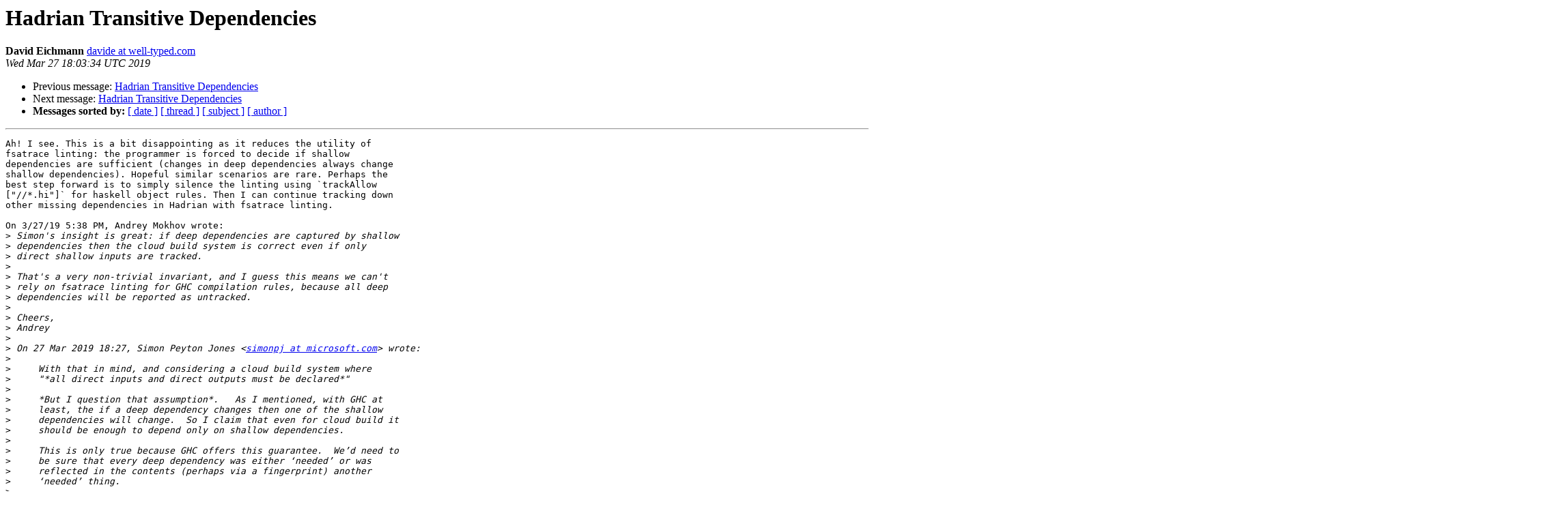

--- FILE ---
content_type: text/html
request_url: https://mail.haskell.org/pipermail/ghc-devs/2019-March/017348.html
body_size: 6108
content:
<!DOCTYPE HTML PUBLIC "-//W3C//DTD HTML 4.01 Transitional//EN">
<HTML>
 <HEAD>
   <TITLE> Hadrian Transitive Dependencies
   </TITLE>
   <LINK REL="Index" HREF="index.html" >
   <LINK REL="made" HREF="mailto:ghc-devs%40haskell.org?Subject=Re%3A%20Hadrian%20Transitive%20Dependencies&In-Reply-To=%3C129f5def-394c-9245-3bcf-85644fe523bf%40well-typed.com%3E">
   <META NAME="robots" CONTENT="index,nofollow">
   <style type="text/css">
       pre {
           white-space: pre-wrap;       /* css-2.1, curent FF, Opera, Safari */
           }
   </style>
   <META http-equiv="Content-Type" content="text/html; charset=utf-8">
   <LINK REL="Previous"  HREF="017347.html">
   <LINK REL="Next"  HREF="017349.html">
 </HEAD>
 <BODY BGCOLOR="#ffffff">
   <H1>Hadrian Transitive Dependencies</H1>
    <B>David Eichmann</B> 
    <A HREF="mailto:ghc-devs%40haskell.org?Subject=Re%3A%20Hadrian%20Transitive%20Dependencies&In-Reply-To=%3C129f5def-394c-9245-3bcf-85644fe523bf%40well-typed.com%3E"
       TITLE="Hadrian Transitive Dependencies">davide at well-typed.com
       </A><BR>
    <I>Wed Mar 27 18:03:34 UTC 2019</I>
    <P><UL>
        <LI>Previous message: <A HREF="017347.html">Hadrian Transitive Dependencies
</A></li>
        <LI>Next message: <A HREF="017349.html">Hadrian Transitive Dependencies
</A></li>
         <LI> <B>Messages sorted by:</B> 
              <a href="date.html#17348">[ date ]</a>
              <a href="thread.html#17348">[ thread ]</a>
              <a href="subject.html#17348">[ subject ]</a>
              <a href="author.html#17348">[ author ]</a>
         </LI>
       </UL>
    <HR>  
<!--beginarticle-->
<PRE>Ah! I see. This is a bit disappointing as it reduces the utility of 
fsatrace linting: the programmer is forced to decide if shallow 
dependencies are sufficient (changes in deep dependencies always change 
shallow dependencies). Hopeful similar scenarios are rare. Perhaps the 
best step forward is to simply silence the linting using `trackAllow 
[&quot;//*.hi&quot;]` for haskell object rules. Then I can continue tracking down 
other missing dependencies in Hadrian with fsatrace linting.

On 3/27/19 5:38 PM, Andrey Mokhov wrote:
&gt;<i> Simon's insight is great: if deep dependencies are captured by shallow 
</I>&gt;<i> dependencies then the cloud build system is correct even if only 
</I>&gt;<i> direct shallow inputs are tracked.
</I>&gt;<i>
</I>&gt;<i> That's a very non-trivial invariant, and I guess this means we can't 
</I>&gt;<i> rely on fsatrace linting for GHC compilation rules, because all deep 
</I>&gt;<i> dependencies will be reported as untracked.
</I>&gt;<i>
</I>&gt;<i> Cheers,
</I>&gt;<i> Andrey
</I>&gt;<i>
</I>&gt;<i> On 27 Mar 2019 18:27, Simon Peyton Jones &lt;<A HREF="http://mail.haskell.org/cgi-bin/mailman/listinfo/ghc-devs">simonpj at microsoft.com</A>&gt; wrote:
</I>&gt;<i>
</I>&gt;<i>     With that in mind, and considering a cloud build system where
</I>&gt;<i>     &quot;*all direct inputs and direct outputs must be declared*&quot;
</I>&gt;<i>
</I>&gt;<i>     *But I question that assumption*.   As I mentioned, with GHC at
</I>&gt;<i>     least, the if a deep dependency changes then one of the shallow
</I>&gt;<i>     dependencies will change.  So I claim that even for cloud build it
</I>&gt;<i>     should be enough to depend only on shallow dependencies.
</I>&gt;<i>
</I>&gt;<i>     This is only true because GHC offers this guarantee.  We’d need to
</I>&gt;<i>     be sure that every deep dependency was either ‘needed’ or was
</I>&gt;<i>     reflected in the contents (perhaps via a fingerprint) another
</I>&gt;<i>     ‘needed’ thing.
</I>&gt;<i>
</I>&gt;<i>     Simon
</I>&gt;<i>
</I>&gt;<i>     *From:*ghc-devs &lt;<A HREF="http://mail.haskell.org/cgi-bin/mailman/listinfo/ghc-devs">ghc-devs-bounces at haskell.org</A>&gt; *On Behalf Of
</I>&gt;<i>     *David Eichmann
</I>&gt;<i>     *Sent:* 27 March 2019 17:12
</I>&gt;<i>     *To:* Andrey Mokhov &lt;<A HREF="http://mail.haskell.org/cgi-bin/mailman/listinfo/ghc-devs">andrey.mokhov at newcastle.ac.uk</A>&gt;; Neil Mitchell
</I>&gt;<i>     &lt;<A HREF="http://mail.haskell.org/cgi-bin/mailman/listinfo/ghc-devs">ndmitchell at gmail.com</A>&gt;
</I>&gt;<i>     *Cc:* GHC developers &lt;<A HREF="http://mail.haskell.org/cgi-bin/mailman/listinfo/ghc-devs">ghc-devs at haskell.org</A>&gt;
</I>&gt;<i>     *Subject:* Re: Hadrian Transitive Dependencies
</I>&gt;<i>
</I>&gt;<i>     Hello,
</I>&gt;<i>
</I>&gt;<i>     To reiterate some definitions consider this scenario:
</I>&gt;<i>
</I>&gt;<i>       * A.hs imports B.hs and B.hs imports C.hs
</I>&gt;<i>       * `ghc -M A.hs` reports that A.o depends on: A.hs, B.hi
</I>&gt;<i>       * `ghc -c A.hs` produces A.o and accesses A.hs, B.hi, and C.hi
</I>&gt;<i>
</I>&gt;<i>     There seems to be some confusion about the term &quot;Direct
</I>&gt;<i>     Dependency&quot; I'll use these definitions:
</I>&gt;<i>
</I>&gt;<i>     &quot;Shallow Dependency&quot;: With respect to a haskell object file X.o,
</I>&gt;<i>     the shallow dependencies are the source file X.hs and interface
</I>&gt;<i>     files Y.hi for all modules Y imported by X.
</I>&gt;<i>
</I>&gt;<i>       * These are the dependencies of X.o as reported by `ghc -M X.hs`
</I>&gt;<i>       * In the above scenario:
</I>&gt;<i>
</I>&gt;<i>      *
</I>&gt;<i>           o A.o depends on: A.hs, B.hi
</I>&gt;<i>
</I>&gt;<i>     &quot;Deep Dependency&quot;: With respect to a haskell object file X.o, the
</I>&gt;<i>     deep dependencies are all hi files required by ghc to build X.o
</I>&gt;<i>     excluding direct dependencies:
</I>&gt;<i>
</I>&gt;<i>       * This is a subset of modules transitively imported by X
</I>&gt;<i>       * These dependencies are NOT reported by `ghc -M X.hs`
</I>&gt;<i>
</I>&gt;<i>     &quot;Direct Dependency&quot;: if the command to create file X accesses file
</I>&gt;<i>     Y, then X directly depends on Y (= Y is a direct dependency of X).
</I>&gt;<i>
</I>&gt;<i>       * In the above scenario:
</I>&gt;<i>
</I>&gt;<i>      *
</I>&gt;<i>           o A.o directly depends on: A.hs, B.hi, and C.hi
</I>&gt;<i>
</I>&gt;<i>       * SPJ noted that .hi files list direct dependencies.
</I>&gt;<i>       * The direct dependencies of a haskell object file is the union
</I>&gt;<i>         of its shallow and deep dependencies.
</I>&gt;<i>
</I>&gt;<i>     &quot;Direct Output&quot;: All files created by a rule.
</I>&gt;<i>
</I>&gt;<i>     With that in mind, and considering a cloud build system where
</I>&gt;<i>     &quot;*all direct inputs and direct outputs must be declared*&quot; (where
</I>&gt;<i>     this agrees with the definitions above) can we do the following
</I>&gt;<i>     for the build rule of a haskell object file X.o?
</I>&gt;<i>
</I>&gt;<i>      1. `need` the shallow dependencies as reported by `ghc -M`. This
</I>&gt;<i>         guarantees that all shallow and deep dependencies (i.e. all
</I>&gt;<i>         direct dependencies) are built.
</I>&gt;<i>      2. build X.o and X.hi
</I>&gt;<i>      3. Inspect X.hi to derive the direct dependencies (and hence deep
</I>&gt;<i>         dependencies)
</I>&gt;<i>      4. `needed` the deep dependencies
</I>&gt;<i>
</I>&gt;<i>     Is there already an easy way to inspect *.hi files in this way? Is
</I>&gt;<i>     this use of `needed` valid?
</I>&gt;<i>
</I>&gt;<i>     - David E
</I>&gt;<i>
</I>&gt;<i>     On 3/27/19 3:05 PM, Andrey Mokhov wrote:
</I>&gt;<i>
</I>&gt;<i>         Hi David,
</I>&gt;<i>
</I>&gt;<i>         We had a discussion about this with Neil some time ago, and I
</I>&gt;<i>         think we had the following list of progressively more complex
</I>&gt;<i>         invariants for different types of build systems:
</I>&gt;<i>
</I>&gt;<i>           * Non-cloud build systems: **all direct inputs must be
</I>&gt;<i>             declared**. If you miss a direct input dependency then a
</I>&gt;<i>             build may complete successfully but with an incorrect result.
</I>&gt;<i>
</I>&gt;<i>           * Cloud build systems: **all direct inputs and direct
</I>&gt;<i>             outputs must be declared**. If you miss a direct output
</I>&gt;<i>             then a build may fail because the cloud will not be able
</I>&gt;<i>             to restore the corresponding output.
</I>&gt;<i>
</I>&gt;<i>           * Cloud build systems with shallow (deferred)
</I>&gt;<i>             materialisation of build artefacts: **all transitive
</I>&gt;<i>             inputs and direct outputs must be declared**. Let’s say
</I>&gt;<i>             you’d like to download the resulting GHC binary directly,
</I>&gt;<i>             without materialising any intermediate artefacts. Then
</I>&gt;<i>             you’ll need to know GHC’s ultimate transitive inputs.
</I>&gt;<i>
</I>&gt;<i>         I think for now we are really keen to make Hadrian a cloud
</I>&gt;<i>         build system, but whether shallow builds are valuable enough
</I>&gt;<i>         is not clear. Maybe not. Therefore, I’d say we don’t need to
</I>&gt;<i>         track transitive inputs right now. Furthermore, if we were to
</I>&gt;<i>         track all transitive inputs, we would lose the desirable early
</I>&gt;<i>         cutoff property, which prevents rebuilding after adding a
</I>&gt;<i>         comment in a file on which a lot of other files transitively
</I>&gt;<i>         depend on.
</I>&gt;<i>
</I>&gt;<i>         Having said that, if we really access a file during
</I>&gt;<i>         compilation, then I think it is **not** a transitive
</I>&gt;<i>         dependency by definition! Any file which is accessed during a
</I>&gt;<i>         build rule is a direct dependency.
</I>&gt;<i>
</I>&gt;<i>         &gt; GHC is reading *.hi files that are not reported as dependencies by
</I>&gt;<i>
</I>&gt;<i>         &gt; `ghc -M -include-pkg-deps`. This is because they are not direct, but
</I>&gt;<i>         transitive
</I>&gt;<i>
</I>&gt;<i>         &gt; dependencies!
</I>&gt;<i>
</I>&gt;<i>         So, here I’m confused. If we read a file A when compiling a
</I>&gt;<i>         file B, then it’s by definition a direct dependency. Perhaps
</I>&gt;<i>         we just read too much? Maybe the solution is to switch to
</I>&gt;<i>         fine-grained `ghc -M` mode, to analyse import dependencies for
</I>&gt;<i>         a single module instead of doing it transitively, which I
</I>&gt;<i>         believe was discussed in a ticket some time ago? I can’t find
</I>&gt;<i>         this ticket, but I think Alp was looking into it at some
</I>&gt;<i>         point. Alp: do you remember it?
</I>&gt;<i>
</I>&gt;<i>         Thank you for all your work on Hadrian!
</I>&gt;<i>
</I>&gt;<i>         Cheers,
</I>&gt;<i>
</I>&gt;<i>         Andrey
</I>&gt;<i>
</I>&gt;<i>         *From:*David Eichmann [mailto:<A HREF="http://mail.haskell.org/cgi-bin/mailman/listinfo/ghc-devs">davide at well-typed.com</A>]
</I>&gt;<i>         *Sent:* 27 March 2019 12:54
</I>&gt;<i>         *To:* Neil Mitchell &lt;<A HREF="http://mail.haskell.org/cgi-bin/mailman/listinfo/ghc-devs">ndmitchell at gmail.com</A>&gt;
</I>&gt;<i>         &lt;mailto:<A HREF="http://mail.haskell.org/cgi-bin/mailman/listinfo/ghc-devs">ndmitchell at gmail.com</A>&gt;; Andrey Mokhov
</I>&gt;<i>         &lt;<A HREF="http://mail.haskell.org/cgi-bin/mailman/listinfo/ghc-devs">andrey.mokhov at newcastle.ac.uk</A>&gt;
</I>&gt;<i>         &lt;mailto:<A HREF="http://mail.haskell.org/cgi-bin/mailman/listinfo/ghc-devs">andrey.mokhov at newcastle.ac.uk</A>&gt;; GHC developers
</I>&gt;<i>         &lt;<A HREF="http://mail.haskell.org/cgi-bin/mailman/listinfo/ghc-devs">ghc-devs at haskell.org</A>&gt; &lt;mailto:<A HREF="http://mail.haskell.org/cgi-bin/mailman/listinfo/ghc-devs">ghc-devs at haskell.org</A>&gt;
</I>&gt;<i>         *Subject:* Hadrian Transitive Dependencies
</I>&gt;<i>
</I>&gt;<i>         Hello Shake/Hadrian contributors and the like,
</I>&gt;<i>
</I>&gt;<i>         Recently I've been putting Hadrian's fsatrace linting feature
</I>&gt;<i>         to good use, tracking down missing dependencies in Hadrian.
</I>&gt;<i>         Ultimately, we want to use shake's cloud build / shared cache
</I>&gt;<i>         feature and ensure it works across CI builds. Unfortunately
</I>&gt;<i>         the feature isn't working smoothly with Hadrian: see #16295
</I>&gt;<i>         &lt;<A HREF="https://nam06.safelinks.protection.outlook.com/?url=https%3A%2F%2Fgitlab.haskell.org%2Fghc%2Fghc%2Fissues%2F16295&amp;data=02%7C01%7Csimonpj%40microsoft.com%7Cbd87a25e08f441fe763d08d6b2d76b25%7C72f988bf86f141af91ab2d7cd011db47%7C1%7C0%7C636893035618959820&amp;sdata=BomxywLkHm7mriTubSnCql6YJDJBR96K1tQbskKBMn4%3D&amp;reserved=0">https://nam06.safelinks.protection.outlook.com/?url=https%3A%2F%2Fgitlab.haskell.org%2Fghc%2Fghc%2Fissues%2F16295&amp;data=02%7C01%7Csimonpj%40microsoft.com%7Cbd87a25e08f441fe763d08d6b2d76b25%7C72f988bf86f141af91ab2d7cd011db47%7C1%7C0%7C636893035618959820&amp;sdata=BomxywLkHm7mriTubSnCql6YJDJBR96K1tQbskKBMn4%3D&amp;reserved=0</A>&gt;.
</I>&gt;<i>         This is very desirable to improve CI build times. It is my
</I>&gt;<i>         understanding that in order to get caching to work:
</I>&gt;<i>
</I>&gt;<i>         1. All accessed files must declared with `need` AND
</I>&gt;<i>         2. All created files must be declared with `produces` (or be
</I>&gt;<i>         the target of the build rule)
</I>&gt;<i>
</I>&gt;<i>         Is my understanding correct? Or is there a weaker condition
</I>&gt;<i>         (perhaps only 2 is necessary)?
</I>&gt;<i>
</I>&gt;<i>         If I'm correct, this amounts to fixing all fsatrace lint
</I>&gt;<i>         errors. See here
</I>&gt;<i>         &lt;<A HREF="https://nam06.safelinks.protection.outlook.com/?url=https%3A%2F%2Fgitlab.haskell.org%2Fghc%2Fghc%2Fissues%2F16400%23note_188901&amp;data=02%7C01%7Csimonpj%40microsoft.com%7Cbd87a25e08f441fe763d08d6b2d76b25%7C72f988bf86f141af91ab2d7cd011db47%7C1%7C0%7C636893035618969820&amp;sdata=Kmnd%2B8%2FATQBw0AfCTvvl7oix5syXbPAeV7h473t8H7E%3D&amp;reserved=0">https://nam06.safelinks.protection.outlook.com/?url=https%3A%2F%2Fgitlab.haskell.org%2Fghc%2Fghc%2Fissues%2F16400%23note_188901&amp;data=02%7C01%7Csimonpj%40microsoft.com%7Cbd87a25e08f441fe763d08d6b2d76b25%7C72f988bf86f141af91ab2d7cd011db47%7C1%7C0%7C636893035618969820&amp;sdata=Kmnd%2B8%2FATQBw0AfCTvvl7oix5syXbPAeV7h473t8H7E%3D&amp;reserved=0</A>&gt;
</I>&gt;<i>         for a breakdown of lint errors / missing dependencies. A large
</I>&gt;<i>         portion of these are Haskell interface files (i.e. *.hi
</I>&gt;<i>         files). Before building a Haskell object file, dependencies
</I>&gt;<i>         are discovered via `ghc` using the `-M  -include-pkg-deps`
</I>&gt;<i>         options. Unfortunately, shake's fsatrace linting complains
</I>&gt;<i>         about other *.hi files being accessed! For example when
</I>&gt;<i>         building
</I>&gt;<i>         `stage1/libraries/mtl/build/Control/Monad/RWS/Class.o` we get
</I>&gt;<i>         the following dependencies from ghc:
</I>&gt;<i>
</I>&gt;<i>         _build/stage1/libraries/mtl/build/Control/Monad/RWS/Class.o : libraries/mtl/Control/Monad/RWS/Class.hs
</I>&gt;<i>
</I>&gt;<i>         _build/stage1/libraries/mtl/build/Control/Monad/RWS/Class.o : _build/stage1/lib/../lib/x86_64-linux-ghc-8.9.20190325/base-4.13.0.0/Prelude.hi
</I>&gt;<i>
</I>&gt;<i>         _build/stage1/libraries/mtl/build/Control/Monad/RWS/Class.o : _build/stage1/lib/../lib/x86_64-linux-ghc-8.9.20190325/base-4.13.0.0/Data/Monoid.hi
</I>&gt;<i>
</I>&gt;<i>         _build/stage1/libraries/mtl/build/Control/Monad/RWS/Class.o : _build/stage1/lib/../lib/x86_64-linux-ghc-8.9.20190325/transformers-0.5.5.0/Control/Monad/Trans/RWS/Strict.hi
</I>&gt;<i>
</I>&gt;<i>         _build/stage1/libraries/mtl/build/Control/Monad/RWS/Class.o : _build/stage1/lib/../lib/x86_64-linux-ghc-8.9.20190325/transformers-0.5.5.0/Control/Monad/Trans/RWS/Lazy.hi
</I>&gt;<i>
</I>&gt;<i>         _build/stage1/libraries/mtl/build/Control/Monad/RWS/Class.o : _build/stage1/lib/../lib/x86_64-linux-ghc-8.9.20190325/transformers-0.5.5.0/Control/Monad/Trans/Identity.hi
</I>&gt;<i>
</I>&gt;<i>         _build/stage1/libraries/mtl/build/Control/Monad/RWS/Class.o : _build/stage1/lib/../lib/x86_64-linux-ghc-8.9.20190325/transformers-0.5.5.0/Control/Monad/Trans/Maybe.hi
</I>&gt;<i>
</I>&gt;<i>         _build/stage1/libraries/mtl/build/Control/Monad/RWS/Class.o : _build/stage1/lib/../lib/x86_64-linux-ghc-8.9.20190325/transformers-0.5.5.0/Control/Monad/Trans/Except.hi
</I>&gt;<i>
</I>&gt;<i>         _build/stage1/libraries/mtl/build/Control/Monad/RWS/Class.o : _build/stage1/lib/../lib/x86_64-linux-ghc-8.9.20190325/transformers-0.5.5.0/Control/Monad/Trans/Error.hi
</I>&gt;<i>
</I>&gt;<i>         _build/stage1/libraries/mtl/build/Control/Monad/RWS/Class.o : _build/stage1/lib/../lib/x86_64-linux-ghc-8.9.20190325/transformers-0.5.5.0/Control/Monad/Trans/Class.hi
</I>&gt;<i>
</I>&gt;<i>         _build/stage1/libraries/mtl/build/Control/Monad/RWS/Class.o : _build/stage1/libraries/mtl/build/Control/Monad/Writer/Class.hi
</I>&gt;<i>
</I>&gt;<i>         _build/stage1/libraries/mtl/build/Control/Monad/RWS/Class.o : _build/stage1/libraries/mtl/build/Control/Monad/State/Class.hi
</I>&gt;<i>
</I>&gt;<i>         _build/stage1/libraries/mtl/build/Control/Monad/RWS/Class.o : _build/stage1/libraries/mtl/build/Control/Monad/Reader/Class.hi
</I>&gt;<i>
</I>&gt;<i>         And shake complains of the following missing deps:
</I>&gt;<i>
</I>&gt;<i>         _build/stage0/bin/ghc -Wall -hisuf hi -osuf o -hcsuf hc -static -hide-all-packages -no-user-package-db '-package-db _build/stage1/lib/package.conf.d' '-this-unit-id mtl-2.2.2' '-package-id base-4.13.0.0' '-package-id transformers-0.5.5.0' -i -i_build/stage1/libraries/mtl/build -i_build/stage1/libraries/mtl/build/autogen -ilibraries/mtl/. -Iincludes -I_build/generated -I_build/stage1/libraries/mtl/build -I/home/david/ghc/_build/stage1/lib/x86_64-linux-ghc-8.9.20190325/base-4.13.0.0/include -I/home/david/ghc/_build/stage1/lib/x86_64-linux-ghc-8.9.20190325/integer-gmp-1.0.2.0/include -I/home/david/ghc/_build/stage1/lib/x86_64-linux-ghc-8.9.20190325/rts-1.0/include -I_build/generated -optc-I_build/generated -optP-include -optP_build/stage1/libraries/mtl/build/autogen/cabal_macros.h -outputdir _build/stage1/libraries/mtl/build -Wnoncanonical-monad-instances -optc-Werror=unused-but-set-variable -optc-Wno-error=inline -c libraries/mtl/Control/Monad/RWS/Class.hs -o _build/stage1/libraries/mtl/build/Control/Monad/RWS/Class.o -O2 -H32m -Wall -fno-warn-unused-imports -fno-warn-warnings-deprecations -Wcompat -Wnoncanonical-monad-instances -Wnoncanonical-monadfail-instances -XHaskell2010 -XSafe -ghcversion-file=/home/david/MEGA/File_Dump/Well-Typed/GHC/_nosync_git/ghc/_build/generated/ghcversion.h -Wno-deprecated-flags
</I>&gt;<i>
</I>&gt;<i>         Lint checking error - _build/HEAD_default/stage1/libraries/mtl/build/Control/Monad/RWS/Class.o - 22 values were used but not depended upon:
</I>&gt;<i>
</I>&gt;<i>            Used:  _build/HEAD_default/stage0/lib/settings
</I>&gt;<i>
</I>&gt;<i>            Used:  _build/HEAD_default/stage0/lib/platformConstants
</I>&gt;<i>
</I>&gt;<i>            Used:  _build/HEAD_default/stage0/lib/llvm-targets
</I>&gt;<i>
</I>&gt;<i>            Used:  _build/HEAD_default/stage0/lib/llvm-passes
</I>&gt;<i>
</I>&gt;<i>            Used:  _build/HEAD_default/stage0/lib/package.conf.d/package.cache
</I>&gt;<i>
</I>&gt;<i>            Used:  _build/HEAD_default/stage1/lib/package.conf.d/package.cache
</I>&gt;<i>
</I>&gt;<i>            Used:  _build/HEAD_default/stage1/lib/x86_64-linux-ghc-8.9.20190325/base-4.13.0.0/GHC/Float.hi
</I>&gt;<i>
</I>&gt;<i>            Used:  _build/HEAD_default/stage1/lib/x86_64-linux-ghc-8.9.20190325/base-4.13.0.0/GHC/Base.hi
</I>&gt;<i>
</I>&gt;<i>            Used:  _build/HEAD_default/stage1/lib/x86_64-linux-ghc-8.9.20190325/ghc-prim-0.5.3/GHC/Types.hi
</I>&gt;<i>
</I>&gt;<i>            Used:  _build/HEAD_default/stage1/lib/x86_64-linux-ghc-8.9.20190325/base-4.13.0.0/GHC/Maybe.hi
</I>&gt;<i>
</I>&gt;<i>            Used:  _build/HEAD_default/stage1/lib/x86_64-linux-ghc-8.9.20190325/transformers-0.5.5.0/Control/Monad/Trans/Writer/Lazy.hi
</I>&gt;<i>
</I>&gt;<i>            Used:  _build/HEAD_default/stage1/lib/x86_64-linux-ghc-8.9.20190325/transformers-0.5.5.0/Control/Monad/Trans/Writer/Strict.hi
</I>&gt;<i>
</I>&gt;<i>            Used:  _build/HEAD_default/stage1/lib/x86_64-linux-ghc-8.9.20190325/transformers-0.5.5.0/Control/Monad/Trans/State/Lazy.hi
</I>&gt;<i>
</I>&gt;<i>            Used:  _build/HEAD_default/stage1/lib/x86_64-linux-ghc-8.9.20190325/transformers-0.5.5.0/Control/Monad/Trans/State/Strict.hi
</I>&gt;<i>
</I>&gt;<i>            Used:  _build/HEAD_default/stage1/lib/x86_64-linux-ghc-8.9.20190325/transformers-0.5.5.0/Control/Monad/Trans/Reader.hi
</I>&gt;<i>
</I>&gt;<i>            Used:  _build/HEAD_default/stage1/lib/x86_64-linux-ghc-8.9.20190325/transformers-0.5.5.0/Control/Monad/Trans/List.hi
</I>&gt;<i>
</I>&gt;<i>            Used:  _build/HEAD_default/stage1/lib/x86_64-linux-ghc-8.9.20190325/transformers-0.5.5.0/Control/Monad/Trans/Cont.hi
</I>&gt;<i>
</I>&gt;<i>            Used:  _build/HEAD_default/stage1/lib/x86_64-linux-ghc-8.9.20190325/ghc-prim-0.5.3/GHC/Tuple.hi
</I>&gt;<i>
</I>&gt;<i>            Used:  _build/HEAD_default/stage1/lib/x86_64-linux-ghc-8.9.20190325/base-4.13.0.0/GHC/IO/Exception.hi
</I>&gt;<i>
</I>&gt;<i>            Used:  _build/HEAD_default/stage1/lib/x86_64-linux-ghc-8.9.20190325/integer-gmp-1.0.2.0/GHC/Integer/Type.hi
</I>&gt;<i>
</I>&gt;<i>            Used:  _build/HEAD_default/stage1/lib/x86_64-linux-ghc-8.9.20190325/base-4.13.0.0/Data/Either.hi
</I>&gt;<i>
</I>&gt;<i>            Used:  _build/HEAD_default/stage1/lib/x86_64-linux-ghc-8.9.20190325/base-4.13.0.0/GHC/Natural.hi
</I>&gt;<i>
</I>&gt;<i>         GHC is reading *.hi files that are not reported as
</I>&gt;<i>         dependencies by `ghc -M -include-pkg-deps`. This is because
</I>&gt;<i>         they are not direct, but /transitive/ dependencies! How do we
</I>&gt;<i>         fix these lint errors (again with the goal of using shakes
</I>&gt;<i>         shared cache feature)? Some ideas:
</I>&gt;<i>
</I>&gt;<i>         * Wildly over approximate dependencies. This may be easier to
</I>&gt;<i>         implement but cause unneeded recompilation (when a false
</I>&gt;<i>         dependency changes). Either:
</I>&gt;<i>             * `need` all dependent packages' interface files
</I>&gt;<i>         recursively as well as transitive dependencies reported by
</I>&gt;<i>         `ghc -M -include-pkg-deps` within the current package. OR
</I>&gt;<i>             * OR `need` all transitive dependencies reported by `ghc
</I>&gt;<i>         -M  -include-pkg-deps`. This will likely result in fewer
</I>&gt;<i>         dependencies but requires a bit more work in recovering
</I>&gt;<i>         dependent packages' dependency graphs.
</I>&gt;<i>         * Perhaps transitive dependencies are not important for shared
</I>&gt;<i>         caching to work. Change shakes linting feature to allow
</I>&gt;<i>         (untracked?) transitive dependencies to be accessed.
</I>&gt;<i>
</I>&gt;<i>         Feed back would be greatly appreciated.
</I>&gt;<i>
</I>&gt;<i>         David Eichmann
</I>&gt;<i>
</I>&gt;<i>         -- 
</I>&gt;<i>
</I>&gt;<i>         David Eichmann, Haskell Consultant
</I>&gt;<i>
</I>&gt;<i>         Well-Typed LLP,<A HREF="http://www.well-typed.com">http://www.well-typed.com</A>  &lt;<A HREF="https://nam06.safelinks.protection.outlook.com/?url=http%3A%2F%2Fwww.well-typed.com&amp;data=02%7C01%7Csimonpj%40microsoft.com%7Cbd87a25e08f441fe763d08d6b2d76b25%7C72f988bf86f141af91ab2d7cd011db47%7C1%7C0%7C636893035618979828&amp;sdata=ZUSCHtfKiOsTYbS%2Bo%2FAuhSuXwtM5TKnzVPubJjZd6RI%3D&amp;reserved=0">https://nam06.safelinks.protection.outlook.com/?url=http%3A%2F%2Fwww.well-typed.com&amp;data=02%7C01%7Csimonpj%40microsoft.com%7Cbd87a25e08f441fe763d08d6b2d76b25%7C72f988bf86f141af91ab2d7cd011db47%7C1%7C0%7C636893035618979828&amp;sdata=ZUSCHtfKiOsTYbS%2Bo%2FAuhSuXwtM5TKnzVPubJjZd6RI%3D&amp;reserved=0</A>&gt;
</I>&gt;<i>
</I>&gt;<i>           
</I>&gt;<i>
</I>&gt;<i>         Registered in England &amp; Wales, OC335890
</I>&gt;<i>
</I>&gt;<i>         118 Wymering Mansions, Wymering Road, London W9 2NF, England
</I>&gt;<i>
</I>&gt;<i>     -- 
</I>&gt;<i>
</I>&gt;<i>     David Eichmann, Haskell Consultant
</I>&gt;<i>
</I>&gt;<i>     Well-Typed LLP,<A HREF="http://www.well-typed.com">http://www.well-typed.com</A>  &lt;<A HREF="https://nam06.safelinks.protection.outlook.com/?url=http%3A%2F%2Fwww.well-typed.com&amp;data=02%7C01%7Csimonpj%40microsoft.com%7Cbd87a25e08f441fe763d08d6b2d76b25%7C72f988bf86f141af91ab2d7cd011db47%7C1%7C0%7C636893035618989837&amp;sdata=QxSKBt9C1rO8AwS0C8%2FIPhK43naICuuJ8ebdIzaudnQ%3D&amp;reserved=0">https://nam06.safelinks.protection.outlook.com/?url=http%3A%2F%2Fwww.well-typed.com&amp;data=02%7C01%7Csimonpj%40microsoft.com%7Cbd87a25e08f441fe763d08d6b2d76b25%7C72f988bf86f141af91ab2d7cd011db47%7C1%7C0%7C636893035618989837&amp;sdata=QxSKBt9C1rO8AwS0C8%2FIPhK43naICuuJ8ebdIzaudnQ%3D&amp;reserved=0</A>&gt;
</I>&gt;<i>
</I>&gt;<i>       
</I>&gt;<i>
</I>&gt;<i>     Registered in England &amp; Wales, OC335890
</I>&gt;<i>
</I>&gt;<i>     118 Wymering Mansions, Wymering Road, London W9 2NF, England
</I>&gt;<i>
</I>&gt;<i>
</I>-- 
David Eichmann, Haskell Consultant
Well-Typed LLP, <A HREF="http://www.well-typed.com">http://www.well-typed.com</A>

Registered in England &amp; Wales, OC335890
118 Wymering Mansions, Wymering Road, London W9 2NF, England

-------------- next part --------------
An HTML attachment was scrubbed...
URL: &lt;<A HREF="http://mail.haskell.org/pipermail/ghc-devs/attachments/20190327/8e2e02d9/attachment.html">http://mail.haskell.org/pipermail/ghc-devs/attachments/20190327/8e2e02d9/attachment.html</A>&gt;
</PRE>


<!--endarticle-->
    <HR>
    <P><UL>
        <!--threads-->
	<LI>Previous message: <A HREF="017347.html">Hadrian Transitive Dependencies
</A></li>
	<LI>Next message: <A HREF="017349.html">Hadrian Transitive Dependencies
</A></li>
         <LI> <B>Messages sorted by:</B> 
              <a href="date.html#17348">[ date ]</a>
              <a href="thread.html#17348">[ thread ]</a>
              <a href="subject.html#17348">[ subject ]</a>
              <a href="author.html#17348">[ author ]</a>
         </LI>
       </UL>

<hr>
<a href="http://mail.haskell.org/cgi-bin/mailman/listinfo/ghc-devs">More information about the ghc-devs
mailing list</a><br>
</body></html>
